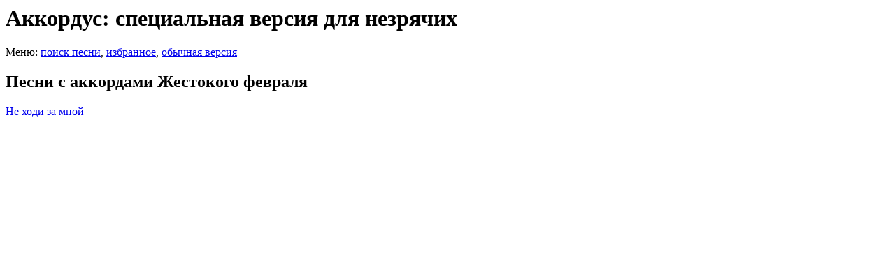

--- FILE ---
content_type: text/html; charset=utf-8
request_url: https://akkordus.ru/sp/a/117
body_size: 1543
content:
<html>
    <head>
        <meta charset="UTF-8">
        <title>Песни с аккордами Жестокого февраля</title>
        <script type="text/javascript" src="/media/js/jquery-1.9.1.min.js"></script>
        <script type="text/javascript" src="/media/js/jquery-migrate-1.1.1.js"></script>
        <script type="text/javascript" src="/media/js/uppod_api.js"></script>
        <script src="/media/js/script.js?v=2"></script>
        <script src="/media/js/sp.js"></script>
    </head>
    <body>
        <h1>Аккордус: специальная версия для незрячих</h1>
        <p>
            Меню: 
            <a href="/sp">поиск песни</a>,            <a href="/sp">избранное</a>,            <a href="/">обычная версия</a>
        
        </p>
        <h2>Песни с аккордами Жестокого февраля</h2>
<p id="search">
        <a href="/sp/p/644">Не ходи за мной</a><br/>
    </p>
<script>
    HELP = function()
    {
        say('Песни Жестокого февраля.', 'ru', 1)
    }
</script>
        <script>
            if($('#messerror').length) HELP = function(){say('Ошибка: '+$('#messerror').html(), 'ru', 1)}
        </script>
        <div class="liru">
            <noindex>
                <!--LiveInternet counter--><script type="text/javascript"><!--
                document.write("<a href='http://www.liveinternet.ru/click' "+
                "target=_blank><img src='//counter.yadro.ru/hit?t24.2;r"+
                escape(document.referrer)+((typeof(screen)=="undefined")?"":
                ";s"+screen.width+"*"+screen.height+"*"+(screen.colorDepth?
                screen.colorDepth:screen.pixelDepth))+";u"+escape(document.URL)+
                ";"+Math.random()+
                "' alt='' title='LiveInternet: показано число посетителей за"+
                " сегодня' "+
                "border='0' width='88' height='15'><\/a>")
                //--></script><!--/LiveInternet-->
                <!-- Yandex.Metrika counter --><script type="text/javascript">(function (d, w, c) { (w[c] = w[c] || []).push(function() { try { w.yaCounter27402989 = new Ya.Metrika({id:27402989, trackLinks:true}); } catch(e) { } }); var n = d.getElementsByTagName("script")[0], s = d.createElement("script"), f = function () { n.parentNode.insertBefore(s, n); }; s.type = "text/javascript"; s.async = true; s.src = (d.location.protocol == "https:" ? "https:" : "http:") + "//mc.yandex.ru/metrika/watch.js"; if (w.opera == "[object Opera]") { d.addEventListener("DOMContentLoaded", f, false); } else { f(); } })(document, window, "yandex_metrika_callbacks");</script><noscript><div><img src="//mc.yandex.ru/watch/27402989" style="position:absolute; left:-9999px;" alt="" /></div></noscript><!-- /Yandex.Metrika counter -->
            </noindex>
        </div>
        <div style="position:absolute;left:-3000px;">
            <object id="dic" type="application/x-shockwave-flash" data="/media/p/dic.swf" width="1" height="1"><param name="wmode" value="transparent" /><param name="allowScriptAccess" value="always" /><param name="movie" value="/media/p/dic.swf" /></object>
            <object id="audioplayer" type="application/x-shockwave-flash" data="/media/p/player.swf" width="1" height="1"><param name="wmode" value="transparent" /><param name="allowScriptAccess" value="always" /><param name="movie" value="/media/p/player.swf" /><param name="flashvars" value="comment=&amp;st=/media/p/style.txt&amp;uid=audioplayer&amp;file=" /></object>
        </div>
    </body>
</html>


--- FILE ---
content_type: application/javascript
request_url: https://akkordus.ru/media/js/sp.js
body_size: 521
content:
function say(s,l,h)
{
    s=encodeURIComponent(s)
    if(!l)l='ru';
    if(!h)h=0;
    document.getElementById('dic').play('/say/google/'+l+'/'+h+'?q='+s);
}
var HELP = false, D1='', D2='';
$(document).ready(function() {

    if(HELP)
    {
        setTimeout(function(){
            HELP()
        },2000);
    }
    var T=-1;
    function search(n,a)
    {
        T=T+n;
        if(T<0)T=$('#search a').length-1;
        if(T>$('#search a').length)T=0;
        var t=$('#search a:eq('+T+')');
        if(a) top.location.href=t.attr('href');
        else say(D1+t.html()+D2,'ru',1);
        return false;
    }
    $(document).keyup(function(e){       
    })
    $(document).keyup(function(e){
        if(e.keyCode=='39') return search(1,0)
        if(e.keyCode=='37') return search(-1,0)
        if(e.keyCode=='40') return search(0,1) 
        //alert(e.keyCode)
        if(e.keyCode==113){
            uppodSend(PLAYER.id, PLAYER.play?'stop':'file:http://akkordus.ru/media/sp/help.mp3')
            return false;
        }
        if(e.keyCode==38){
            top.location.href='/sp'
            return false;
        }
    })
});



--- FILE ---
content_type: application/javascript
request_url: https://akkordus.ru/media/js/forms.js
body_size: 1549
content:
;(function($){$.fn.forms=function(o){return this.each(function(){var th=$(this),_=th.data('forms')||{errorCl:'error',emptyCl:'empty',invalidCl:'invalid',notRequiredCl:'notRequired',successCl:'success',successShow:'4000',mailHandlerURL:'bat/MailHandler.php',ownerEmail:'support@template-help.com',stripHTML:true,smtpMailServer:'localhost',targets:'input,textarea',controls:'a[data-type=reset],a[data-type=submit]',validate:true,rx:{".name":{rx:/^[a-zA-Z'][a-zA-Z-' ]+[a-zA-Z']?$/,target:'input'},".state":{rx:/^[a-zA-Z'][a-zA-Z-' ]+[a-zA-Z']?$/,target:'input'},".email":{rx:/^(("[\w-\s]+")|([\w-]+(?:\.[\w-]+)*)|("[\w-\s]+")([\w-]+(?:\.[\w-]+)*))(@((?:[\w-]+\.)*\w[\w-]{0,66})\.([a-z]{2,6}(?:\.[a-z]{2})?)$)|(@\[?((25[0-5]\.|2[0-4][0-9]\.|1[0-9]{2}\.|[0-9]{1,2}\.))((25[0-5]|2[0-4][0-9]|1[0-9]{2}|[0-9]{1,2})\.){2}(25[0-5]|2[0-4][0-9]|1[0-9]{2}|[0-9]{1,2})\]?$)/i,target:'input'},".phone":{rx:/^\+?(\d[\d\-\+\(\) ]{5,}\d$)/,target:'input'},".fax":{rx:/^\+?(\d[\d\-\+\(\) ]{5,}\d$)/,target:'input'},".message":{rx:/.{20}/,target:'textarea'}},preFu:function(){_.labels.each(function(){var label=$(this),inp=$(_.targets,this),defVal=inp.val(),trueVal=(function(){var tmp=inp.is('input')?(tmp=label.html().match(/value=['"](.+?)['"].+/),!!tmp&&!!tmp[1]&&tmp[1]):inp.html()
return defVal==''?defVal:tmp})()
trueVal!=defVal&&inp.val(defVal=trueVal||defVal)
label.data({defVal:defVal})
inp.bind('focus',function(){inp.val()==defVal&&(inp.val(''),_.hideEmptyFu(label),label.removeClass(_.invalidCl))}).bind('blur',function(){_.validateFu(label)
if(_.isEmpty(label))
inp.val(defVal),_.hideErrorFu(label.removeClass(_.invalidCl))}).bind('keyup',function(){label.hasClass(_.invalidCl)&&_.validateFu(label)})
label.find('.'+_.errorCl+',.'+_.emptyCl).css({display:'block'}).hide()})
_.success=$('.'+_.successCl,_.form).hide()},isRequired:function(el){return!el.hasClass(_.notRequiredCl)},isValid:function(el){var ret=true
$.each(_.rx,function(k,d){if(el.is(k))
ret=d.rx.test(el.find(d.target).val())})
return ret},isEmpty:function(el){var tmp
return(tmp=el.find(_.targets).val())==''||tmp==el.data('defVal')},validateFu:function(el){el.each(function(){var th=$(this),req=_.isRequired(th),empty=_.isEmpty(th),valid=_.isValid(th)
if(empty&&req)
_.showEmptyFu(th.addClass(_.invalidCl))
else
_.hideEmptyFu(th.removeClass(_.invalidCl))
if(!empty)
if(valid)
_.hideErrorFu(th.removeClass(_.invalidCl))
else
_.showErrorFu(th.addClass(_.invalidCl))})},getValFromLabel:function(label){var val=$('input,textarea',label).val(),defVal=label.data('defVal')
return label.length?val==defVal?'nope':val:'nope'},submitFu:function(){_.validateFu(_.labels)
if(!_.form.has('.'+_.invalidCl).length)
$.ajax({type:"POST",url:_.mailHandlerURL,data:{name:_.getValFromLabel($('.name',_.form)),email:_.getValFromLabel($('.email',_.form)),phone:_.getValFromLabel($('.phone',_.form)),fax:_.getValFromLabel($('.fax',_.form)),state:_.getValFromLabel($('.state',_.form)),message:_.getValFromLabel($('.message',_.form)),owner_email:_.ownerEmail,stripHTML:_.stripHTML},success:function(){_.showFu()}})},showFu:function(){_.success.slideDown(function(){setTimeout(function(){_.success.slideUp()
_.form.trigger('reset')},_.successShow)})},controlsFu:function(){$(_.controls,_.form).each(function(){var th=$(this)
th.bind('click',function(){_.form.trigger(th.data('type'))
return false})})},showErrorFu:function(label){label.find('.'+_.errorCl).slideDown()},hideErrorFu:function(label){label.find('.'+_.errorCl).slideUp()},showEmptyFu:function(label){label.find('.'+_.emptyCl).slideDown()
_.hideErrorFu(label)},hideEmptyFu:function(label){label.find('.'+_.emptyCl).slideUp()},init:function(){_.form=_.me
_.labels=$('label',_.form)
_.preFu()
_.controlsFu()
_.form.bind('submit',function(){if(_.validate)
_.submitFu()
else
_.form[0].submit()
return false}).bind('reset',function(){_.labels.removeClass(_.invalidCl)
_.labels.each(function(){var th=$(this)
_.hideErrorFu(th)
_.hideEmptyFu(th)})})
_.form.trigger('reset')}}
_.me||_.init(_.me=th.data({forms:_}))
typeof o=='object'&&$.extend(_,o)})}})(jQuery)
$(window).load(function(){$('#pro_contact-form').forms({ownerEmail:'#'})
$('#form-1').forms({ownerEmail:'#'})
//$('#form').forms({ownerEmail:'#'})
})

--- FILE ---
content_type: application/javascript
request_url: https://akkordus.ru/media/js/uppod_api.js
body_size: 309
content:
//	JavaScript API 2.0 for Uppod 1+
//  http://uppod.ru/js

// Events

function uppodEvent(playerID, event) {

    switch (event) {

        case 'init':
            break;

        case 'start':

            break;

        case 'play':

            break;

        case 'pause':

            break;

        case 'stop':

            break;

        case 'seek':

            break;

        case 'loaded':

            break;

        case 'end':

            break;

        case 'download':

            break;

        case 'quality':

            break;

        case 'error':

            break;

        case 'ad_end':

            break;

        case 'pl':

            break;

        case 'volume':

            break;
    }

}

// Commands

function uppodSend(playerID, com, callback) {
    document.getElementById(playerID).sendToUppod(com);
}

// Requests

function uppodGet(playerID, com, callback) {
    return document.getElementById(playerID).getUppod(com);
}

